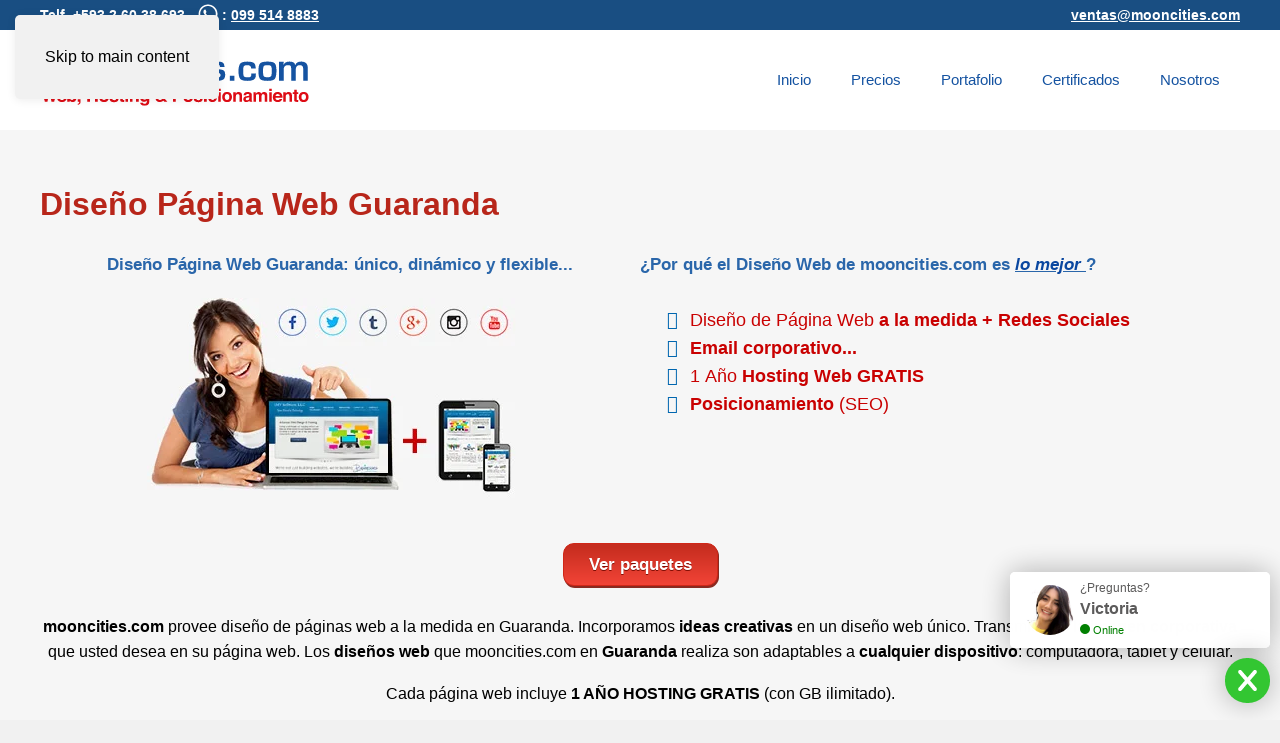

--- FILE ---
content_type: text/html; charset=utf-8
request_url: https://www.mooncities.com/diseno-pagina-web-guaranda.html
body_size: 17625
content:
<!DOCTYPE html>
<html lang="es-es" dir="ltr">
    <head>
<script class="4SEO_analytics_rule_101" async src="https://www.googletagmanager.com/gtag/js?id=G-307302106" ></script>
<script class="4SEO_analytics_rule_101" >
    window.dataLayer = window.dataLayer || [];function gtag() {dataLayer.push(arguments);}
    gtag('js', new Date());
    gtag('config', 'G-307302106');</script>

        <meta name="viewport" content="width=device-width, initial-scale=1">
        <link rel="icon" href="/images/mooncities_paginas_web_quito/favicon2.png" sizes="any">
                <link rel="icon" href="/images/mooncities_paginas_web_quito/favicon2.svg" type="image/svg+xml">
                <link rel="apple-touch-icon" href="/images/mooncities_paginas_web_quito/apple-touch-icon.png">
        <meta charset="utf-8">
	<meta name="description" content="Diseño Página Web Guaranda, páginas web dinámicas con 1 AÑO HOSTING GRATIS, autoadministrables con software de POSICIONAMIENTO único">
	<title>Diseño Página Web Guaranda con 1 AÑO HOSTING GRATIS</title>
<link href="/media/vendor/joomla-custom-elements/css/joomla-alert.min.css?0.2.0" rel="stylesheet" />
	<link href="/media/system/css/joomla-fontawesome.min.css?4.5.32" rel="preload" as="style" onload="this.onload=null;this.rel='stylesheet'" />
	<link href="/templates/yootheme/css/theme.17.css?1765069399" rel="stylesheet" />
	<link href="/templates/yootheme/css/custom.css?4.5.32" rel="stylesheet" />
	<link href="https://fonts.googleapis.com/css?family=Roboto:300,300i,400,400i,600,600i,700,700i&amp;amp;subset=cyrillic,cyrillic-ext,latin-ext" rel="stylesheet" />
	<link href="/media/com_googlereviewspro/css/frontend.css?v=2.2.2" rel="stylesheet" />
<script src="/media/vendor/jquery/js/jquery.min.js?3.7.1"></script>
	<script src="/media/legacy/js/jquery-noconflict.min.js?647005fc12b79b3ca2bb30c059899d5994e3e34d"></script>
	<script type="application/json" class="joomla-script-options new">{"joomla.jtext":{"ERROR":"Error","MESSAGE":"Mensaje","NOTICE":"Aviso","WARNING":"Advertencia","JCLOSE":"Cerrar","JOK":"OK","JOPEN":"Abrir"},"system.paths":{"root":"","rootFull":"https:\/\/www.mooncities.com\/","base":"","baseFull":"https:\/\/www.mooncities.com\/"},"csrf.token":"0017ade0ce561fd480642fc0ffcaa40a"}</script>
	<script src="/media/system/js/core.min.js?37ffe4186289eba9c5df81bea44080aff77b9684"></script>
	<script src="/media/vendor/webcomponentsjs/js/webcomponents-bundle.min.js?2.8.0" nomodule defer></script>
	<script src="/media/system/js/messages-es5.min.js?c29829fd2432533d05b15b771f86c6637708bd9d" nomodule defer></script>
	<script src="/media/system/js/joomla-hidden-mail-es5.min.js?b2c8377606bb898b64d21e2d06c6bb925371b9c3" nomodule defer></script>
	<script src="/media/system/js/joomla-hidden-mail.min.js?065992337609bf436e2fedbcbdc3de1406158b97" type="module"></script>
	<script src="/media/system/js/messages.min.js?7f7aa28ac8e8d42145850e8b45b3bc82ff9a6411" type="module"></script>
	<script src="/templates/yootheme/packages/theme-cookie/app/cookie.min.js?4.5.32" defer></script>
	<script src="/templates/yootheme/vendor/assets/uikit/dist/js/uikit.min.js?4.5.32"></script>
	<script src="/templates/yootheme/vendor/assets/uikit/dist/js/uikit-icons-flow.min.js?4.5.32"></script>
	<script src="/templates/yootheme/js/theme.js?4.5.32"></script>
	<script src="/templates/yootheme/packages/builder-newsletter/app/newsletter.min.js?4.5.32" defer></script>
	<script src="/media/com_googlereviewspro/js/frontend.js?v=2.2.2" defer></script>
	<script src="/media/com_widgetkit/js/maps.js" defer></script>
	<script>(window.$load ||= []).push(function(c,n) {try {#
} catch (e) {console.error(e)} n()});
</script>
	<script>window.yootheme ||= {}; var $theme = yootheme.theme = {"cookie":{"mode":"consent","template":"<div class=\"tm-cookie-banner uk-section uk-section-xsmall uk-section-default uk-position-bottom uk-position-fixed\">\n        <div class=\"uk-container uk-container-expand uk-text-center\">\n\n            <p><strong>\u00a1Valoramos tu Privacidad! <\/strong>Nos comprometemos a proteger tus datos personales. Para obtener m\u00e1s informaci\u00f3n, revisa nuestra <a href=\"index.php?option=com_content&amp;view=article&amp;id=588:politica-de-privacidad&amp;catid=11:mooncities\" title=\"Pol\u00edtica de Privacidad\">Pol\u00edtica de Privacidad<\/a>.<\/p>\n                            <button type=\"button\" class=\"js-accept uk-button uk-button-primary uk-margin-small-left\" data-uk-toggle=\"target: !.uk-section; animation: true\">Ok<\/button>\n            \n                        <button type=\"button\" class=\"js-reject uk-button uk-button-primary uk-margin-small-left\" data-uk-toggle=\"target: !.uk-section; animation: true\">No, Gracias<\/button>\n            \n        <\/div>\n    <\/div>","position":"bottom"},"i18n":{"close":{"label":"Close"},"totop":{"label":"Back to top"},"marker":{"label":"Open"},"navbarToggleIcon":{"label":"Abrir men\u00fa"},"paginationPrevious":{"label":"Previous page"},"paginationNext":{"label":"Pr\u00f3xima P\u00e1gina"},"searchIcon":{"toggle":"Open Search","submit":"Submit Search"},"slider":{"next":"Next slide","previous":"Previous slide","slideX":"Slide %s","slideLabel":"%s of %s"},"slideshow":{"next":"Next slide","previous":"Previous slide","slideX":"Slide %s","slideLabel":"%s of %s"},"lightboxPanel":{"next":"Next slide","previous":"Previous slide","slideLabel":"%s of %s","close":"Close"}}};</script>
	<script async src="https://www.googletagmanager.com/gtag/js?id=G-L9HEW8XB1Z"></script>
<script>
  window.dataLayer = window.dataLayer || [];
  function gtag(){dataLayer.push(arguments);}
  gtag('js', new Date());
  gtag('config', 'G-L9HEW8XB1Z');
</script>

<script defer src="https://widget.tochat.be/bundle.js?key=6c8666a1-112f-4428-b0d9-cb2dc63f308b"></script>

<script>function loadScript(a){var b=document.getElementsByTagName("head")[0],c=document.createElement("script");c.type="text/javascript",c.src="https://tracker.metricool.com/resources/be.js",c.onreadystatechange=a,c.onload=a,b.appendChild(c)}loadScript(function(){beTracker.t({hash:"d6dac74486db97ee0710b3b8f0276419"})});</script>

<script>(function(w,d,s,l,i){w[l]=w[l]||[];w[l].push({'gtm.start':
new Date().getTime(),event:'gtm.js'});var f=d.getElementsByTagName(s)[0],
j=d.createElement(s),dl=l!='dataLayer'?'&l='+l:'';j.async=true;j.src=
'https://www.googletagmanager.com/gtm.js?id='+i+dl;f.parentNode.insertBefore(j,f);
})(window,document,'script','dataLayer','GTM-WM45L3H');</script>

<script>function loadScript(a){var b=document.getElementsByTagName("head")[0],c=document.createElement("script");c.type="text/javascript",c.src="https://tracker.metricool.com/resources/be.js",c.onreadystatechange=a,c.onload=a,b.appendChild(c)}loadScript(function(){beTracker.t({hash:"37a2b678194d805f19e8dd9863215ac8"})});</script>

<!-- Meta Pixel Code -->
<script>
!function(f,b,e,v,n,t,s)
{if(f.fbq)return;n=f.fbq=function(){n.callMethod?
n.callMethod.apply(n,arguments):n.queue.push(arguments)};
if(!f._fbq)f._fbq=n;n.push=n;n.loaded=!0;n.version='2.0';
n.queue=[];t=b.createElement(e);t.async=!0;
t.src=v;s=b.getElementsByTagName(e)[0];
s.parentNode.insertBefore(t,s)}(window, document,'script',
'https://connect.facebook.net/en_US/fbevents.js');
fbq('init', '1970155813213119');
fbq('track', 'PageView');
</script>

<noscript><img height="1" width="1" style="display:none"
src="https://www.facebook.com/tr?id=1970155813213119&ev=PageView&noscript=1"
/></noscript>
<!-- End Meta Pixel Code -->
	<script type="application/json" id="googlereviewspro-config">{"i18n":{"view_on_fb":"View on Google","load_more":"Load more","show_more":"Show More","show_less":"Show Less","ajax_error":"AJAX error","network_error":"Network error","no_reviews":"This place has not received any reviews yet.","rate_request_text":"Would you recommend","yes":"Yes","no":"No","all_author_reviews":"All author reviews on Google Maps"},"widgetConfig":{"id":0,"ajax_url":"\/index.php?option=com_googlereviewspro&task=widget.data&language=es-ES","templates_url":"\/media\/com_googlereviewspro\/templates\/","template":"widget","mode":"frontend","version":"2.2.2"}}</script>
	<meta property="og:locale" content="es_ES" class="4SEO_ogp_tag">
	<meta property="og:url" content="https://www.mooncities.com/diseno-pagina-web-guaranda.html" class="4SEO_ogp_tag">
	<meta property="og:site_name" content="mooncities.com" class="4SEO_ogp_tag">
	<meta property="og:type" content="article" class="4SEO_ogp_tag">
	<meta property="og:title" content="Diseño Página Web Guaranda con 1 AÑO HOSTING GRATIS" class="4SEO_ogp_tag">
	<meta property="og:description" content="Diseño Página Web Guaranda, páginas web dinámicas con 1 AÑO HOSTING GRATIS, autoadministrables con software de POSICIONAMIENTO único" class="4SEO_ogp_tag">
	<meta property="fb:app_id" content="966242223397117" class="4SEO_ogp_tag">
	<meta property="og:image" content="https://www.mooncities.com/images/mooncities_paginas_web_quito/diseno-web-ecuador.jpg" class="4SEO_ogp_tag">
	<meta property="og:image:width" content="386" class="4SEO_ogp_tag">
	<meta property="og:image:height" content="200" class="4SEO_ogp_tag">
	<meta property="og:image:alt" content="Diseño Página Web Guaranda" class="4SEO_ogp_tag">
	<meta property="og:image:secure_url" content="https://www.mooncities.com/images/mooncities_paginas_web_quito/diseno-web-ecuador.jpg" class="4SEO_ogp_tag">
	<meta name="twitter:card" content="summary" class="4SEO_tcards_tag">
	<meta name="twitter:url" content="https://www.mooncities.com/diseno-pagina-web-guaranda.html" class="4SEO_tcards_tag">
	<meta name="twitter:title" content="Diseño Página Web Guaranda con 1 AÑO HOSTING GRATIS" class="4SEO_tcards_tag">
	<meta name="twitter:description" content="Diseño Página Web Guaranda, páginas web dinámicas con 1 AÑO HOSTING GRATIS, autoadministrables con software de POSICIONAMIENTO único" class="4SEO_tcards_tag">
	<meta name="twitter:image" content="https://www.mooncities.com/images/mooncities_paginas_web_quito/diseno-web-ecuador.jpg" class="4SEO_tcards_tag">
	<link rel="canonical" href="https://www.mooncities.com/diseno-pagina-web-guaranda.html" class="4SEO_auto_canonical">

        <script>
var clickRankAi = document.createElement("script");
clickRankAi.src = "https://js.clickrank.ai/seo/596163f2-c2c6-430e-80c4-9d73f387826f/script?" + new Date().getTime();
clickRankAi.async = true;
document.head.appendChild(clickRankAi);
</script>
	<meta name="robots" content="max-snippet:-1, max-image-preview:large, max-video-preview:-1" class="4SEO_robots_tag">
	<script type="application/ld+json" class="4SEO_structured_data_breadcrumb">{
    "@context": "http://schema.org",
    "@type": "BreadcrumbList",
    "itemListElement": [
        {
            "@type": "listItem",
            "position": 1,
            "name": "Inicio",
            "item": "https://www.mooncities.com/"
        },
        {
            "@type": "listItem",
            "position": 2,
            "name": "Landing Pages",
            "item": "https://www.mooncities.com/landing-pages/"
        },
        {
            "@type": "listItem",
            "position": 3,
            "name": "Diseño",
            "item": "https://www.mooncities.com/table/landing-pages/diseno/"
        },
        {
            "@type": "listItem",
            "position": 4,
            "name": "Diseño Página Web - Ciudades",
            "item": "https://www.mooncities.com/table/diseno/diseno-pagina-web-ciudades/"
        }
    ]
}</script>
<script type="application/ld+json" class="4SEO_structured_data_page">{
    "@context": "http://schema.org",
    "@graph": [
        {
            "@type": "Article",
            "author": {
                "@id": "https://www.mooncities.com/#teammooncities_a6392044f5"
            },
            "dateModified": "2017-06-28T15:58:26Z",
            "datePublished": "2016-06-13T21:51:10Z",
            "description": "Diseño Página Web Guaranda, páginas web dinámicas con 1 AÑO HOSTING GRATIS, autoadministrables con software de POSICIONAMIENTO único",
            "headline": "Diseño Página Web Guaranda",
            "image": [
                {
                    "@type": "ImageObject",
                    "url": "https://www.mooncities.com/images/mooncities_paginas_web_quito/diseno-web-ecuador.jpg",
                    "caption": null,
                    "description": "Diseño Página Web Guaranda",
                    "width": 386,
                    "height": 200
                }
            ],
            "inLanguage": "es-ES",
            "mainEntityOfPage": {
                "@type": "WebPage",
                "url": "https://www.mooncities.com/diseno-pagina-web-guaranda.html"
            },
            "publisher": {
                "@id": "https://www.mooncities.com/#defaultPublisher"
            },
            "url": "https://www.mooncities.com/diseno-pagina-web-guaranda.html"
        },
        {
            "@type": "Person",
            "name": "TeamMooncities",
            "@id": "https://www.mooncities.com/#teammooncities_a6392044f5"
        },
        {
            "@id": "https://www.mooncities.com/#defaultPublisher",
            "@type": "Organization",
            "url": "https://www.mooncities.com/",
            "logo": {
                "@id": "https://www.mooncities.com/#defaultLogo"
            },
            "name": "mooncities.com",
            "location": {
                "@id": "https://www.mooncities.com/#defaultPlace"
            }
        },
        {
            "@id": "https://www.mooncities.com/#defaultLogo",
            "@type": "ImageObject",
            "url": "https://www.mooncities.com/images/mooncities_paginas_web_quito/logo-mooncities-2021.png",
            "width": 1140,
            "height": 258
        },
        {
            "@id": "https://www.mooncities.com/#defaultPlace",
            "@type": "Place",
            "address": {
                "@id": "https://www.mooncities.com/#defaultAddress"
            },
            "openingHoursSpecification": [
                {
                    "@type": "OpeningHoursSpecification",
                    "dayOfWeek": "http://schema.org/Monday",
                    "opens": "09:00",
                    "closes": "17:30"
                },
                {
                    "@type": "OpeningHoursSpecification",
                    "dayOfWeek": "http://schema.org/Tuesday",
                    "opens": "09:00",
                    "closes": "17:30"
                },
                {
                    "@type": "OpeningHoursSpecification",
                    "dayOfWeek": "http://schema.org/Wednesday",
                    "opens": "09:00",
                    "closes": "17:30"
                },
                {
                    "@type": "OpeningHoursSpecification",
                    "dayOfWeek": "http://schema.org/Thursday",
                    "opens": "09:00",
                    "closes": "17:30"
                },
                {
                    "@type": "OpeningHoursSpecification",
                    "dayOfWeek": "http://schema.org/Friday",
                    "opens": "09:00",
                    "closes": "17:30"
                }
            ]
        },
        {
            "@id": "https://www.mooncities.com/#defaultAddress",
            "@type": "PostalAddress",
            "addressLocality": "Quito",
            "addressRegion": "Pichincha",
            "postalCode": "170135",
            "streetAddress": "Av. De Los Shyris N34-40 y República Del Salvador, Edf. Tapia",
            "addressCountry": "EC"
        }
    ]
}</script></head>
    <body class="">

        <div class="uk-hidden-visually uk-notification uk-notification-top-left uk-width-auto">
            <div class="uk-notification-message">
                <a href="#tm-main" class="uk-link-reset">Skip to main content</a>
            </div>
        </div>

        
        
        <div class="tm-page">

                        


<header class="tm-header-mobile uk-hidden@m">


    
        <div class="uk-navbar-container">

            <div class="uk-container uk-container-expand uk-padding-remove-left">
                <nav class="uk-navbar" uk-navbar="{&quot;align&quot;:&quot;left&quot;,&quot;container&quot;:&quot;.tm-header-mobile&quot;,&quot;boundary&quot;:&quot;.tm-header-mobile .uk-navbar-container&quot;}">

                                        <div class="uk-navbar-left ">

                                                    <a href="https://www.mooncities.com/" aria-label="Volver al Inicio" class="uk-logo uk-navbar-item uk-padding-remove-left">
    <img alt="mooncities - Diseño web, Hosting y Posicionamiento" loading="eager" width="270" height="53" src="/images/mooncities_paginas_web_quito/logo-mooncities-2021.svg"><img class="uk-logo-inverse" alt="mooncities - Diseño web, Hosting y Posicionamiento" loading="eager" width="270" height="53" src="/images/mooncities_paginas_web_quito/logo-mooncities-2021.svg"></a>
                        
                        
                        
                    </div>
                    
                    
                                        <div class="uk-navbar-right">

                                                    
                        
                                                    <a uk-toggle href="#tm-dialog-mobile" class="uk-navbar-toggle">

        
        <div uk-navbar-toggle-icon></div>

        
    </a>
                        
                    </div>
                    
                </nav>
            </div>

        </div>

    



    
        <div id="tm-dialog-mobile" class="uk-modal uk-modal-full" uk-modal>
        <div class="uk-modal-dialog uk-flex">

                        <button class="uk-modal-close-full uk-close-large" type="button" uk-close uk-toggle="cls: uk-modal-close-full uk-close-large uk-modal-close-default; mode: media; media: @s"></button>
            
            <div class="uk-modal-body uk-padding-large uk-margin-auto uk-flex uk-flex-column uk-box-sizing-content uk-width-auto@s" uk-height-viewport uk-toggle="{&quot;cls&quot;:&quot;uk-padding-large&quot;,&quot;mode&quot;:&quot;media&quot;,&quot;media&quot;:&quot;@s&quot;}">

                                <div class="uk-margin-auto-vertical uk-text-center">
                    
<div class="uk-panel" id="module-menu-dialog-mobile">

    
    
<ul class="uk-nav uk-nav-primary uk-nav- uk-nav-center">
    
	<li class="item-1522"><a href="/">Inicio</a></li>
	<li class="item-1523"><a href="/precios-diseno-web-ecuador.html">👉 Precios 👈</a></li>
	<li class="item-1529"><a href="/certificados-de-nuestro-trabajo.html">Certificados</a></li>
	<li class="item-1528"><a href="/portafolio-paquetes-avanzados.html">Portafolio</a></li>
	<li class="item-1535"><a href="/blog-informacion/">Blog</a></li>
	<li class="item-1533"><a href="/direccion-y-mapa.html">Contacto</a></li></ul>

</div>

                </div>
                
                
            </div>

        </div>
    </div>
    
    

</header>


<div class="tm-toolbar tm-toolbar-default uk-visible@m">
    <div class="uk-container uk-flex uk-flex-middle">

                <div>
            <div class="uk-grid-medium uk-child-width-auto uk-flex-middle" uk-grid="margin: uk-margin-small-top">

                                <div>
<div class="uk-panel" id="module-186">

    
    
<div class="uk-margin-remove-last-child custom" ><p>Telf. +593 2 60 38 693 - <a href="https://api.whatsapp.com/send?phone=593995148883&amp;text=Deseo%información%20..." target="_blank" rel="nofollow noopener" class="uk-link-muted uk-icon" uk-icon="icon: whatsapp;ratio: 1"></a> : <a href="https://api.whatsapp.com/send?phone=593995148883&amp;text=Deseo%información%20..." target="_blank" rel="nofollow noopener">099 514 8883</a></p></div>

</div>
</div>
                
                
            </div>
        </div>
        
                <div class="uk-margin-auto-left">
            <div class="uk-grid-medium uk-child-width-auto uk-flex-middle" uk-grid="margin: uk-margin-small-top">
                <div>
<div class="uk-panel" id="module-187">

    
    
<div class="uk-margin-remove-last-child custom" ><a href="mailto:ventas@mooncities.com?subject=Inquietud vía www.mooncities.com">ventas@mooncities.com</a></div>

</div>
</div>
            </div>
        </div>
        
    </div>
</div>

<header class="tm-header uk-visible@m">



        <div uk-sticky media="@m" cls-active="uk-navbar-sticky" sel-target=".uk-navbar-container">
    
        <div class="uk-navbar-container">

            <div class="uk-container">
                <nav class="uk-navbar" uk-navbar="{&quot;align&quot;:&quot;left&quot;,&quot;container&quot;:&quot;.tm-header &gt; [uk-sticky]&quot;,&quot;boundary&quot;:&quot;.tm-header .uk-navbar-container&quot;}">

                                        <div class="uk-navbar-left ">

                                                    <a href="https://www.mooncities.com/" aria-label="Volver al Inicio" class="uk-logo uk-navbar-item">
    <img alt="mooncities - Diseño web, Hosting y Posicionamiento" loading="eager" width="270" height="53" src="/images/mooncities_paginas_web_quito/logo-mooncities-2021.svg"><img class="uk-logo-inverse" alt="mooncities - Diseño web, Hosting y Posicionamiento" loading="eager" width="270" height="53" src="/images/mooncities_paginas_web_quito/logo-mooncities-2021.svg"></a>
                        
                        
                        
                    </div>
                    
                    
                                        <div class="uk-navbar-right">

                                                    
<ul class="uk-navbar-nav">
    
	<li class="item-101"><a href="/">Inicio</a></li>
	<li class="item-775"><a href="/precios-diseno-web-ecuador.html">Precios</a></li>
	<li class="item-134 uk-parent"><a href="/portafolio-paquetes-avanzados.html">Portafolio</a>
	<div class="uk-drop uk-navbar-dropdown uk-navbar-dropdown-width-2"><div class="uk-drop-grid uk-child-width-1-2" uk-grid><div><ul class="uk-nav uk-navbar-dropdown-nav">

		<li class="item-1707"><a href="/portafolio-landing-pages.html">Paquetes Landing</a></li>
		<li class="item-1466"><a href="/portafolio-paquetes-basicos.html">Paquetes Básicos</a></li>
		<li class="item-1467"><a href="/portafolio-paquetes-avanzados.html">Paquetes Avanzados</a></li></ul></div><div><ul class="uk-nav uk-navbar-dropdown-nav">

		<li class="item-1468"><a href="/portafolio-paquetes-premium.html">Paquetes Premium</a></li>
		<li class="item-1708"><a href="/portafolio-logotipos.html">LogoFolio</a></li></ul></div></div></div></li>
	<li class="item-135"><a href="/certificados-de-nuestro-trabajo.html">Certificados</a></li>
	<li class="item-962 uk-parent"><a href="/direccion-y-mapa.html">Nosotros</a>
	<div class="uk-drop uk-navbar-dropdown uk-navbar-dropdown-width-2"><div class="uk-drop-grid uk-child-width-1-2" uk-grid><div><ul class="uk-nav uk-navbar-dropdown-nav">

		<li class="item-140"><a href="/diseno-paginas-web-quito-ecuador-autoadministrables.html">Diseño Web</a></li>
		<li class="item-141"><a href="/hosting-ecuador.html">Hosting Web</a></li>
		<li class="item-133"><a href="/seo-posicionamiento-web-ecuador.html">Posicionamiento</a></li>
		<li class="item-142"><a href="/registro-de-dominios-en-ecuador.html">Registro Dominios</a></li>
		<li class="item-989"><a href="/diseno-de-logotipos-ecuador.html">Diseño Logotipos</a></li></ul></div><div><ul class="uk-nav uk-navbar-dropdown-nav">

		<li class="item-963"><a href="/sobre-nosotros.html">Sobre nosotros</a></li>
		<li class="item-136"><a href="/trabaja-con-nosotros.html">Trabaja con nosotros</a></li>
		<li class="item-964"><a href="/el-equipo-mooncities.com.html">El equipo</a></li>
		<li class="item-1401"><a href="/blog-informacion/">Blog</a></li>
		<li class="item-137"><a href="/direccion-y-mapa.html">Contacto</a></li></ul></div></div></div></li></ul>

                        
                                                    
                        
                    </div>
                    
                </nav>
            </div>

        </div>

        </div>
    







</header>

            
            

            <main id="tm-main"  class="tm-main uk-section uk-section-default" uk-height-viewport="expand: true">

                                <div class="uk-container">

                    
                            
                
                <div id="system-message-container" aria-live="polite"></div>

                
<article id="article-311" class="uk-article" data-permalink="https://www.mooncities.com/diseno-pagina-web-guaranda.html" typeof="Article" vocab="https://schema.org/">

    <meta property="name" content="Diseño Página Web Guaranda">
    <meta property="author" typeof="Person" content="TeamMooncities">
    <meta property="dateModified" content="2017-06-28T15:58:26+00:00">
    <meta property="datePublished" content="2016-06-13T21:51:10+00:00">
    <meta class="uk-margin-remove-adjacent" property="articleSection" content="Diseño Página Web - Ciudades">

    
    
                        
                    <h1 property="headline" class="uk-margin-top uk-margin-remove-bottom uk-article-title">
                Diseño Página Web Guaranda            </h1>
        
        
        
        
            
            
            
        
        
                <div  class="uk-margin-medium-top" property="text">

            
                            <div class="atencionboxhosting1">
<h3>Diseño Página Web Guaranda: único, dinámico y flexible...</h3>
<img src="/images/mooncities_paginas_web_quito/diseno-web-ecuador.jpg" alt="Diseño Página Web Guaranda" title="Diseño Página Web Guaranda" /></div>
<div class="atencionboxhosting2">
<h5>¿Por qué el Diseño Web de mooncities.com es <span style="text-decoration: underline;"><em>lo mejor </em></span>?</h5>
<div class="atencion">
<ul>
<li>Diseño de Página Web <strong>a la medida + Redes Sociales</strong></li>
<li><strong>Email corporativo...</strong></li>
<li>1 Año <strong>Hosting Web GRATIS</strong></li>
<li><strong>Posicionamiento</strong> (SEO)</li>
</ul>
</div>
</div>
<div class="atencionboxhosting3"><a href="/precios-diseno-web-ecuador.html">
<div class="myButton">Ver paquetes</div>
</a></div>
<div class="texthosting">
<p><strong>mooncities.com</strong> provee diseño de páginas web a la medida en Guaranda. Incorporamos <strong>ideas creativas</strong> en un diseño web único. Transmitimos la <strong>imagen corporativa</strong> que usted desea en su página web. Los <strong>diseños web</strong> que mooncities.com en <strong>Guaranda</strong> realiza son adaptables a <strong>cualquier dispositivo</strong>: computadora, tablet y celular.</p>
<p>Cada página web incluye <strong>1 AÑO HOSTING GRATIS</strong> (con GB ilimitado).</p>
<div class="atencion2">
<ul>
<li>Correos electrónicos corporativos</li>
<li>Configuramos los emails en sus dispositivos</li>
<li>Asistencia telefónica desde Quito</li>
<li>Responsive design</li>
</ul>
</div>
<br />
<p>Clientes de mooncities.com: 
<div class=" " uk-slider="sets: true; autoplay: true ; autoplay-interval: 3000; pause-on-hover: false">

    
    <div class="uk-position-relative uk-visible-toggle uk-margin">

        <ul class="uk-slider-items uk-grid uk-grid-match uk-child-width-1-1 uk-child-width-1-2@s uk-child-width-1-2@m uk-child-width-1-5@l uk-child-width-1-5@xl">
        
            <li >

                <div class="uk-panel uk-text-center">

                    
                    
                                        <div class="uk-text-center uk-margin uk-margin-remove-top"><img src="/images/mooncities_paginas_web_quito/08-marcas-clientes-ok/evigisa.jpg" class=" uk-transition-scale-up uk-transition-opaque" alt="evigisa"></div>
                    
                    
                        
                        
                        
                        
                        
                        
                        
                    
                </div>

            </li>

        
            <li >

                <div class="uk-panel uk-text-center">

                    
                    
                                        <div class="uk-text-center uk-margin uk-margin-remove-top"><img src="/images/mooncities_paginas_web_quito/08-marcas-clientes-ok/logo-bungalow.jpg" class=" uk-transition-scale-up uk-transition-opaque" alt="logo-bungalow"></div>
                    
                    
                        
                        
                        
                        
                        
                        
                        
                    
                </div>

            </li>

        
            <li >

                <div class="uk-panel uk-text-center">

                    
                    
                                        <div class="uk-text-center uk-margin uk-margin-remove-top"><img src="/images/mooncities_paginas_web_quito/08-marcas-clientes-ok/logo-dimabru.jpg" class=" uk-transition-scale-up uk-transition-opaque" alt="logo-dimabru"></div>
                    
                    
                        
                        
                        
                        
                        
                        
                        
                    
                </div>

            </li>

        
            <li >

                <div class="uk-panel uk-text-center">

                    
                    
                                        <div class="uk-text-center uk-margin uk-margin-remove-top"><img src="/images/mooncities_paginas_web_quito/08-marcas-clientes-ok/logo-ducati.jpg" class=" uk-transition-scale-up uk-transition-opaque" alt="logo-ducati"></div>
                    
                    
                        
                        
                        
                        
                        
                        
                        
                    
                </div>

            </li>

        
            <li >

                <div class="uk-panel uk-text-center">

                    
                    
                                        <div class="uk-text-center uk-margin uk-margin-remove-top"><img src="/images/mooncities_paginas_web_quito/08-marcas-clientes-ok/logo-estrella.png" class=" uk-transition-scale-up uk-transition-opaque" alt="logo-estrella"></div>
                    
                    
                        
                        
                        
                        
                        
                        
                        
                    
                </div>

            </li>

        
            <li >

                <div class="uk-panel uk-text-center">

                    
                    
                                        <div class="uk-text-center uk-margin uk-margin-remove-top"><img src="/images/mooncities_paginas_web_quito/08-marcas-clientes-ok/logo-ferrituvalco.png" class=" uk-transition-scale-up uk-transition-opaque" alt="logo-ferrituvalco"></div>
                    
                    
                        
                        
                        
                        
                        
                        
                        
                    
                </div>

            </li>

        
            <li >

                <div class="uk-panel uk-text-center">

                    
                    
                                        <div class="uk-text-center uk-margin uk-margin-remove-top"><img src="/images/mooncities_paginas_web_quito/08-marcas-clientes-ok/logo-grani.jpg" class=" uk-transition-scale-up uk-transition-opaque" alt="logo-grani"></div>
                    
                    
                        
                        
                        
                        
                        
                        
                        
                    
                </div>

            </li>

        
            <li >

                <div class="uk-panel uk-text-center">

                    
                    
                                        <div class="uk-text-center uk-margin uk-margin-remove-top"><img src="/images/mooncities_paginas_web_quito/08-marcas-clientes-ok/logo-happy-panda.jpg" class=" uk-transition-scale-up uk-transition-opaque" alt="logo-happy-panda"></div>
                    
                    
                        
                        
                        
                        
                        
                        
                        
                    
                </div>

            </li>

        
            <li >

                <div class="uk-panel uk-text-center">

                    
                    
                                        <div class="uk-text-center uk-margin uk-margin-remove-top"><img src="/images/mooncities_paginas_web_quito/08-marcas-clientes-ok/logo-lanfor.jpg" class=" uk-transition-scale-up uk-transition-opaque" alt="logo-lanfor"></div>
                    
                    
                        
                        
                        
                        
                        
                        
                        
                    
                </div>

            </li>

        
            <li >

                <div class="uk-panel uk-text-center">

                    
                    
                                        <div class="uk-text-center uk-margin uk-margin-remove-top"><img src="/images/mooncities_paginas_web_quito/08-marcas-clientes-ok/logo-maderarte.png" class=" uk-transition-scale-up uk-transition-opaque" alt="logo-maderarte"></div>
                    
                    
                        
                        
                        
                        
                        
                        
                        
                    
                </div>

            </li>

        
            <li >

                <div class="uk-panel uk-text-center">

                    
                    
                                        <div class="uk-text-center uk-margin uk-margin-remove-top"><img src="/images/mooncities_paginas_web_quito/08-marcas-clientes-ok/logo-paulina-tamayo.jpg" class=" uk-transition-scale-up uk-transition-opaque" alt="logo-paulina-tamayo"></div>
                    
                    
                        
                        
                        
                        
                        
                        
                        
                    
                </div>

            </li>

        
            <li >

                <div class="uk-panel uk-text-center">

                    
                    
                                        <div class="uk-text-center uk-margin uk-margin-remove-top"><img src="/images/mooncities_paginas_web_quito/08-marcas-clientes-ok/logo-premium-logistics.jpg" class=" uk-transition-scale-up uk-transition-opaque" alt="logo-premium-logistics"></div>
                    
                    
                        
                        
                        
                        
                        
                        
                        
                    
                </div>

            </li>

        
            <li >

                <div class="uk-panel uk-text-center">

                    
                    
                                        <div class="uk-text-center uk-margin uk-margin-remove-top"><img src="/images/mooncities_paginas_web_quito/08-marcas-clientes-ok/logo-sasha-brats.jpg" class=" uk-transition-scale-up uk-transition-opaque" alt="logo-sasha-brats"></div>
                    
                    
                        
                        
                        
                        
                        
                        
                        
                    
                </div>

            </li>

        
            <li >

                <div class="uk-panel uk-text-center">

                    
                    
                                        <div class="uk-text-center uk-margin uk-margin-remove-top"><img src="/images/mooncities_paginas_web_quito/08-marcas-clientes-ok/logo-scire.png" class=" uk-transition-scale-up uk-transition-opaque" alt="logo-scire"></div>
                    
                    
                        
                        
                        
                        
                        
                        
                        
                    
                </div>

            </li>

        
            <li >

                <div class="uk-panel uk-text-center">

                    
                    
                                        <div class="uk-text-center uk-margin uk-margin-remove-top"><img src="/images/mooncities_paginas_web_quito/08-marcas-clientes-ok/logo-willie-tamayo.jpg" class=" uk-transition-scale-up uk-transition-opaque" alt="logo-willie-tamayo"></div>
                    
                    
                        
                        
                        
                        
                        
                        
                        
                    
                </div>

            </li>

                </ul>

        
    </div>

    
    
    
</div>
</p>
</div> 
            
        </div>
        
        
        
        
        
        
        
    
</article>


                
                        
                </div>
                
            </main>

            

                        <footer>
                <!-- Builder #footer --><style class="uk-margin-remove-adjacent">#footer\#0 a{color: #ffffff!important; text-decoration: underline!important;}#footer\#0 a:hover{color: #ffffff!important; text-decoration: none !important;}#footer\#1 a{color: #ffffff!important; text-decoration: underline!important;}#footer\#1 a:hover{color: #ffffff!important; text-decoration: none !important;}</style>
<div class="uk-visible@l uk-section-primary uk-section">
    
        
        
        
            
                                <div class="uk-container">                
                    <div class="uk-visible@l uk-grid tm-grid-expand uk-grid-margin" uk-grid>
<div class="uk-width-1-2@m uk-visible@l">
    
        
            
            
            
                
                    
<div class="uk-panel tm-child-list uk-margin-medium uk-visible@l" id="footer#0">
            <h3 class="el-title">                    Somos especialistas en...                </h3>    
    <ul class="mod-articlescategory category-module mod-list">
                    <li>
                                    <a href="/desarrollo-de-paginas-web-para-abogados-y-estudios-juridicos.html" class="mod-articles-category-title ">Desarrollo de Páginas Web para Abogados y Estudios Jurídicos</a>    
    
    
    
    
    
    
    </li>
<li>
                                    <a href="/desarrollo-de-paginas-web-para-agencias-de-viajes.html" class="mod-articles-category-title ">Desarrollo de Páginas Web para Agencias de Viajes</a>    
    
    
    
    
    
    
    </li>
<li>
                                    <a href="/desarrollo-de-paginas-web-para-hosterias-y-hoteles.html" class="mod-articles-category-title ">Desarrollo de Páginas Web para Hosterías y Hoteles</a>    
    
    
    
    
    
    
    </li>
<li>
                                    <a href="/desarrollo-de-paginas-web-para-importadores-y-distribuidores.html" class="mod-articles-category-title ">Desarrollo de páginas web para Importadores y Distribuidores</a>    
    
    
    
    
    
    
    </li>
<li>
                                    <a href="/desarrollo-de-paginas-web-para-inmobiliarias-constructores-y-corredores-de-bienes-raices.html" class="mod-articles-category-title ">Desarrollo de páginas web para Inmobiliarias, Constructores y Corredores de Bienes Raíces</a>    
    
    
    
    
    
    
    </li>
<li>
                                    <a href="/desarrollo-de-paginas-web-para-medicos-odontologos-y-terapeutas.html" class="mod-articles-category-title ">Desarrollo de páginas web para Médicos, Odontólogos y Terapeutas</a>    
    
    
    
    
    
    
    </li>
<li>
                                    <a href="/desarrollo-de-paginas-web-para-talleres-automotrices.html" class="mod-articles-category-title ">Desarrollo de Páginas Web para Talleres Automotrices</a>    
    
    
    
    
    
    
    </li>
    </ul>

</div>
                
            
        
    
</div>
<div class="uk-width-1-2@m uk-visible@l">
    
        
            
            
            
                
                    
<h3 class="uk-visible@l">        Artículo Blog    </h3>
<div class="uk-margin uk-visible@l">
        <a class="uk-display-block uk-card uk-card-default uk-card-small uk-card-body uk-link-toggle" href="/las-10-tendencias-clave-del-ecommerce-en-ecuador-para-2026-guia-actualizada.html">    
                <div uk-grid>        
                        <div class="uk-width-1-2@m">            
                                

    
                <picture>
<source type="image/webp" srcset="/templates/yootheme/cache/86/ecommerce-ecuador-2026-868a9c31.webp 768w, /templates/yootheme/cache/41/ecommerce-ecuador-2026-41425409.webp 1024w" sizes="(min-width: 1024px) 1024px">
<img src="/templates/yootheme/cache/57/ecommerce-ecuador-2026-57393814.jpeg" width="1024" height="1536" alt="Las 10 Tendencias Clave del Ecommerce en Ecuador para 2026 (Guía Actualizada)" loading="lazy" class="el-image">
</picture>        
        
    
                
                        </div>            
                        <div class="uk-width-expand uk-margin-remove-first-child">            
                
                
                    

        
                <h5 class="el-title uk-h3 uk-text-danger uk-margin-top uk-margin-remove-bottom">                        Las 10 Tendencias Clave del Ecommerce en Ecuador para 2026 (Guía Actualizada)                    </h5>        
        
    
        
        
        
        
                <div class="uk-margin-top"><div class="el-link uk-button uk-button-danger">Leer más</div></div>        

                
                
                        </div>            
                </div>        
        </a>    
</div><div class="uk-panel uk-margin uk-visible@l" id="footer#1"><p><a href="/blog-informacion/" title="El BLOG de mooncities.com con tips, información y manuales para configurar los correos institucionales">Revise nuestro BLOG y manuales</a> para clientes mooncities.com</p></div>
                
            
        
    
</div></div>
                                </div>                
            
        
    
</div>
<div class="uk-section-muted uk-section">
    
        
        
        
            
                                <div class="uk-container">                
                    <div class="uk-grid tm-grid-expand uk-grid-column-large uk-grid-margin" uk-grid>
<div class="uk-width-1-2@s uk-width-1-4@m">
    
        
            
            
            
                
                    
<h3 class="uk-margin-small">        Diseño Web    </h3><div class="uk-panel uk-margin uk-margin-remove-top"><p><a href="/landing-page.html" title="Paquete Landing Page">Paquete Landing Page</a><br /><a href="/diseno-web-basico.html" title="Paquete Básico">Paquete Básico</a><br /><a href="/diseno-web-avanzado.html">Paquete Avanzado</a><br /><a href="/diseno-web-premium.html" title="Paquete PREMIUM (e-Commerce)">Paquete PREMIUM (e-Commerce)</a></p></div>
<h3 class="uk-margin-small">        Hosting    </h3><div class="uk-panel uk-margin uk-margin-remove-top"><p><a href="/hosting-premium.html">Hosting Premium</a><br /><a href="/hosting-wordpress.html" title="Hosting WordPress">Hosting WordPress</a></p></div>
<h3 class="uk-margin-small">        Diseño de Logotipos    </h3><div class="uk-panel uk-margin uk-margin-remove-top"><p><a href="/diseno-logo-basico.html" title="Logotipo Básico">Logotipo Básico</a><br /><a href="/diseno-logo-avanzado.html">Logotipo Avanzado</a><br /><a href="/diseno-logo-pro.html">Logotipo PRO</a></p></div>
<h3 class="uk-margin-small">        Marketing    </h3><div class="uk-panel uk-margin uk-margin-remove-top"><p><a href="/textos-500-palabras.html" title="Contenido 500 Palabras">Contenido 500 Palabras</a><br /><a href="/textos-1000-palabras.html" title="Contenido 1000 Palabras">Contenido 1000 Palabras</a><br /><a href="/link3tree.html">Link3tree</a></p></div>
                
            
        
    
</div>
<div class="uk-width-1-2@s uk-width-1-4@m">
    
        
            
            
            
                
                    
<h3 class="uk-margin-small">        Información    </h3><div class="uk-panel uk-margin uk-margin-remove-top"><p><a href="/registro-de-dominios-en-ecuador.html" title="Registro de dominios Ecuador">Registro de dominios</a><br /><a href="/precios-diseno-web-ecuador.html">Diseño de páginas web</a><br /><a href="/hosting-ecuador.html" title="Hosting Web Ecuador">Webhosting (Alojamiento Web)</a><br /><a href="/hosting-wordpress.html" title="Hosting WordPress">Hosting WordPress</a><br /><a href="/seo-posicionamiento-web-ecuador.html" title="SEO Posicionamiento">SEO &amp; posicionamiento</a><br /><a href="/diseno-de-logotipos-ecuador.html" title="Diseño de logotipos en Ecuador">Diseño de logotipos</a><br /><a href="/politica-de-privacidad.html" title="Política de Privacidad">Política de Privacidad</a></p></div>
<h3 class="uk-margin-small">        Aceptamos    </h3><div class="uk-panel uk-text-small uk-margin-small uk-margin-remove-top">todas las tarjetas de crédito<br>diferido hasta 6 meses sin intereses</div>
<div class="uk-margin uk-margin-remove-top">
        <picture>
<source type="image/webp" srcset="/templates/yootheme/cache/f2/tarjetas-de-credito-2020-f20dbac2.webp 250w, /templates/yootheme/cache/bd/tarjetas-de-credito-2020-bd55a3a4.webp 362w" sizes="(min-width: 250px) 250px">
<img src="/templates/yootheme/cache/c2/tarjetas-de-credito-2020-c2d66820.png" width="250" height="24" class="el-image" alt="Paga su página web con tarjetas de crédito, Paypal, Visa, Mastercard, Discover o American Express" loading="lazy">
</picture>    
    
</div>
                
            
        
    
</div>
<div class="uk-width-1-1@s uk-width-1-2@m">
    
        
            
            
            
                
                    
<h3 class="uk-margin-small">        Contacto    </h3><div class="uk-panel uk-margin-medium uk-margin-remove-top"><p><strong>Dirección</strong>: Av. De Los Shyris N34-40 y República Del Salvador,<br /> Edf. Tapia, Quito - Ecuador</p>
<p><strong>Teléfono</strong>: 02 60 38 693<br /><strong>Celular</strong> <a class="uk-link-muted uk-icon" href="https://api.whatsapp.com/send?phone=593995148883&amp;text=Deseo%20información" target="_blank" rel="nofollow noopener noreferrer" uk-icon="icon: whatsapp;ratio: 1"></a> : 099 514 8883</p>
<p><strong>Ventas:</strong> <joomla-hidden-mail  is-link="1" is-email="1" first="dmVudGFz" last="bW9vbmNpdGllcy5jb20/c3ViamVjdD1JbnF1aWV0dWQgdsOtYSB3d3cubW9vbmNpdGllcy5jb20=" text="dmVudGFzQG1vb25jaXRpZXMuY29t" base="" >Esta dirección de correo electrónico está siendo protegida contra los robots de spam. Necesita tener JavaScript habilitado para poder verlo.</joomla-hidden-mail><br /><strong>Soporte:</strong> <joomla-hidden-mail  is-link="1" is-email="1" first="c29wb3J0ZQ==" last="bW9vbmNpdGllcy5jb20=" text="c29wb3J0ZUBtb29uY2l0aWVzLmNvbQ==" base="" >Esta dirección de correo electrónico está siendo protegida contra los robots de spam. Necesita tener JavaScript habilitado para poder verlo.</joomla-hidden-mail></p></div><div class="uk-panel uk-margin uk-margin-remove-top"><p style="text-align: left;"><a rel="nofollow noopener noreferrer" title="Mooncities en LindedIn" uk-icon="icon: linkedin;ratio: 1" class="uk-icon-link uk-icon" href="https://www.linkedin.com/company/mooncities/" target="_blank"> </a> <a rel="nofollow noopener noreferrer" title="Sigue Mooncities en Twitter" uk-icon="icon: twitter;ratio: 1" class="uk-icon-link uk-icon" href="https://twitter.com/sitio_web_quito" target="_blank"></a> <a rel="nofollow noopener noreferrer" title="Sigue Mooncities en Instagram" uk-icon="icon: instagram;ratio: 1" class="uk-icon-link uk-icon" href="https://www.instagram.com/mooncitiesec/" target="_blank"></a> <a rel="nofollow noopener noreferrer" title="Mooncities en Pinterest" uk-icon="icon: pinterest;ratio: 1" class="uk-icon-link uk-icon" href="https://www.pinterest.com/mooncitiescom/" target="_blank"></a> <a rel="nofollow noopener noreferrer" title="Mooncities en Youtube" uk-icon="icon: youtube;ratio: 1" class="uk-icon-link uk-icon" href="https://www.youtube.com/channel/UCiU1LDk0iKTqnST8Vv3U8aw" target="_blank"></a></p></div>
<h3 class="uk-margin-large uk-margin-remove-bottom uk-visible@l">        Boletín    </h3><div class="uk-panel uk-text-small uk-margin-medium uk-margin-remove-top uk-visible@l">Recibir Tips, Información y Promociones</div>
<div class="uk-visible@l">
    <form class="uk-form uk-panel js-form-newsletter" method="post" action="/index.php?option=com_ajax&amp;p=theme%2Fnewsletter%2Fsubscribe&amp;hash=025959a9&amp;templateStyle=17">

                <div class="uk-grid-small uk-child-width-1-1" uk-grid>        
            
                
                <div><input class="el-input uk-input" type="text" name="first_name" placeholder="Nombre" aria-label="Nombre"></div>
                <div><input class="el-input uk-input" type="text" name="last_name" placeholder="Apellido" aria-label="Apellido"></div>

                
            
            
                <div><input class="el-input uk-input" type="email" name="email" placeholder="Email" aria-label="Email" required></div>
                <div><button class="el-button uk-button uk-button-danger" type="submit">Subscribe</button></div>
            
            
                </div>        
        <input type="hidden" name="settings" value="[base64]">
        <div class="message uk-margin uk-hidden"></div>

    </form>

</div>
                
            
        
    
</div></div><div class="uk-grid tm-grid-expand uk-child-width-1-1 uk-grid-margin">
<div class="uk-width-1-1@m">
    
        
            
            
            
                
                    <hr class="uk-margin-remove-bottom">
                
            
        
    
</div></div>
                                </div>                
            
        
    
</div>
<div class="uk-visible@l uk-section-muted uk-section uk-padding-remove-top">
    
        
        
        
            
                                <div class="uk-container">                
                    <div class="uk-visible@l uk-grid tm-grid-expand uk-child-width-1-1 uk-grid-margin">
<div class="uk-width-1-1@m uk-visible@l">
    
        
            
            
            
                
                    <div class="uk-panel uk-text-small uk-text-muted uk-margin uk-text-justify uk-visible@l"><span style="text-decoration: underline;">mooncities.com</span> brinda servicios de registro de dominios y alojamiento (Web Hosting). Contamos con un sólo tipo de plan página web hosting con ilimitado volumen de tráfico, e ilimitado número de direcciones de correo electrónico (email) para su página. Nuestro hosting siempre tiene WebMail (el dominio de su página con webmail), soporte para PHP 8.3, CGI, FTP, SSL, SSH, CSS3, HTML5, WordPress, Joomla 5.X. También nos dedicamos al diseño de páginas web. Diseñamos su página o sitio web con programas como Adobe PhotoShop CC, CSSedit y BBedit. Plan de diseño página web básico, diseño web personalizado y diseños web avanzados, páginas con sistemas de gestión de contenido. Estamos ubicados en Quito y entregamos diseños web y alojamiento web en todo Ecuador y en las principales ciudades de como: Guayaquil, Cuenca, Ambato, Mindo, Otavalo, Riobamba, Ibarra, Loja, Latacunga y Machala</div>
                
            
        
    
</div></div>
                                </div>                
            
        
    
</div>
<div class="uk-section-muted uk-section">
    
        
        
        
            
                                <div class="uk-container">                
                    <div class="uk-grid tm-grid-expand uk-child-width-1-1 uk-grid-margin">
<div class="uk-width-1-1">
    
        
            
            
            
                
                    <div><noscript><iframe src="https://www.googletagmanager.com/ns.html?id=GTM-WM45L3H"
height="0" width="0" style="display:none;visibility:hidden"></iframe></noscript></div>
                
            
        
    
</div></div>
                                </div>                
            
        
    
</div>            </footer>
            
        </div>

        
        

    <noscript class="4SEO_cron">
    <img aria-hidden="true" alt="" style="position:absolute;bottom:0;left:0;z-index:-99999;" src="https://www.mooncities.com/index.php/_wblapi?nolangfilter=1&_wblapi=/forseo/v1/cron/image/" data-pagespeed-no-transform data-speed-no-transform />
</noscript>
<script class="4SEO_cron" data-speed-no-transform >setTimeout(function () {
        var e = document.createElement('img');
        e.setAttribute('style', 'position:absolute;bottom:0;right:0;z-index:-99999');
        e.setAttribute('aria-hidden', 'true');
        e.setAttribute('src', 'https://www.mooncities.com/index.php/_wblapi?nolangfilter=1&_wblapi=/forseo/v1/cron/image/' + Math.random().toString().substring(2) + Math.random().toString().substring(2)  + '.svg');
        document.body.appendChild(e);
        setTimeout(function () {
            document.body.removeChild(e)
        }, 3000)
    }, 3000);
</script>
<script class="4SEO_performance_probe" data-speed-no-transform >
    var forseoPerfProbeEndpoint = 'https://www.mooncities.com/index.php/_wblapi?nolangfilter=1&_wblapi=/forseo/v1/perf/data&u=diseno-pagina-web-guaranda.html&f=diseno-pagina-web-guaranda.html'
	!function(){"use strict";var e,n,t,i,r,o=-1,a=function(e){addEventListener("pageshow",(function(n){n.persisted&&(o=n.timeStamp,e(n))}),!0)},c=function(){return window.performance&&performance.getEntriesByType&&performance.getEntriesByType("navigation")[0]},u=function(){var e=c();return e&&e.activationStart||0},f=function(e,n){var t=c(),i="navigate";return o>=0?i="back-forward-cache":t&&(document.prerendering||u()>0?i="prerender":document.wasDiscarded?i="restore":t.type&&(i=t.type.replace(/_/g,"-"))),{name:e,value:void 0===n?-1:n,rating:"good",delta:0,entries:[],id:"v3-".concat(Date.now(),"-").concat(Math.floor(8999999999999*Math.random())+1e12),navigationType:i}},s=function(e,n,t){try{if(PerformanceObserver.supportedEntryTypes.includes(e)){var i=new PerformanceObserver((function(e){Promise.resolve().then((function(){n(e.getEntries())}))}));return i.observe(Object.assign({type:e,buffered:!0},t||{})),i}}catch(e){}},d=function(e,n,t,i){var r,o;return function(a){n.value>=0&&(a||i)&&((o=n.value-(r||0))||void 0===r)&&(r=n.value,n.delta=o,n.rating=function(e,n){return e>n[1]?"poor":e>n[0]?"needs-improvement":"good"}(n.value,t),e(n))}},v=function(e){requestAnimationFrame((function(){return requestAnimationFrame((function(){return e()}))}))},l=function(e){var n=function(n){"pagehide"!==n.type&&"hidden"!==document.visibilityState||e(n)};addEventListener("visibilitychange",n,!0),addEventListener("pagehide",n,!0)},p=function(e){var n=!1;return function(t){n||(e(t),n=!0)}},m=-1,h=function(){return"hidden"!==document.visibilityState||document.prerendering?1/0:0},g=function(e){"hidden"===document.visibilityState&&m>-1&&(m="visibilitychange"===e.type?e.timeStamp:0,T())},y=function(){addEventListener("visibilitychange",g,!0),addEventListener("prerenderingchange",g,!0)},T=function(){removeEventListener("visibilitychange",g,!0),removeEventListener("prerenderingchange",g,!0)},E=function(){return m<0&&(m=h(),y(),a((function(){setTimeout((function(){m=h(),y()}),0)}))),{get firstHiddenTime(){return m}}},b=function(e){document.prerendering?addEventListener("prerenderingchange",(function(){return e()}),!0):e()},w=[1800,3e3],L=[.1,.25],C={passive:!0,capture:!0},S=new Date,P=function(i,r){e||(e=r,n=i,t=new Date,M(removeEventListener),A())},A=function(){if(n>=0&&n<t-S){var r={entryType:"first-input",name:e.type,target:e.target,cancelable:e.cancelable,startTime:e.timeStamp,processingStart:e.timeStamp+n};i.forEach((function(e){e(r)})),i=[]}},I=function(e){if(e.cancelable){var n=(e.timeStamp>1e12?new Date:performance.now())-e.timeStamp;"pointerdown"==e.type?function(e,n){var t=function(){P(e,n),r()},i=function(){r()},r=function(){removeEventListener("pointerup",t,C),removeEventListener("pointercancel",i,C)};addEventListener("pointerup",t,C),addEventListener("pointercancel",i,C)}(n,e):P(n,e)}},M=function(e){["mousedown","keydown","touchstart","pointerdown"].forEach((function(n){return e(n,I,C)}))},D=[100,300],F=0,k=1/0,B=0,x=function(e){e.forEach((function(e){e.interactionId&&(k=Math.min(k,e.interactionId),B=Math.max(B,e.interactionId),F=B?(B-k)/7+1:0)}))},O=function(){return r?F:performance.interactionCount||0},R=function(){"interactionCount"in performance||r||(r=s("event",x,{type:"event",buffered:!0,durationThreshold:0}))},H=[200,500],N=0,q=function(){return O()-N},j=[],J={},_=function(e){var n=j[j.length-1],t=J[e.interactionId];if(t||j.length<10||e.duration>n.latency){if(t)t.entries.push(e),t.latency=Math.max(t.latency,e.duration);else{var i={id:e.interactionId,latency:e.duration,entries:[e]};J[i.id]=i,j.push(i)}j.sort((function(e,n){return n.latency-e.latency})),j.splice(10).forEach((function(e){delete J[e.id]}))}},z=[2500,4e3],G={},K=[800,1800],Q=function e(n){document.prerendering?b((function(){return e(n)})):"complete"!==document.readyState?addEventListener("load",(function(){return e(n)}),!0):setTimeout(n,0)};if(navigator.sendBeacon){let t=!1;const r={CLS:0,device:/Android|webOS|iPhone|iPad|iPod/i.test(navigator.userAgent)?0:1},o=e=>{e.name&&(r[e.name]=e.value)},m=()=>{if(!t)try{if(void 0===r.LCP||void 0===r.FID||void 0===r.INP)return;r.ts=Date.now(),t=!0,navigator.sendBeacon(forseoPerfProbeEndpoint,JSON.stringify(r))}catch(e){console.error(e)}};document.addEventListener("visibilitychange",(()=>"hidden"===document.visibilityState&&m())),function(e,n){n=n||{};var t=f("TTFB"),i=d(e,t,K,n.reportAllChanges);Q((function(){var r=c();if(r){var o=r.responseStart;if(o<=0||o>performance.now())return;t.value=Math.max(o-u(),0),t.entries=[r],i(!0),a((function(){t=f("TTFB",0),(i=d(e,t,K,n.reportAllChanges))(!0)}))}}))}(o),function(e,n){n=n||{},function(e,n){n=n||{},b((function(){var t,i=E(),r=f("FCP"),o=s("paint",(function(e){e.forEach((function(e){"first-contentful-paint"===e.name&&(o.disconnect(),e.startTime<i.firstHiddenTime&&(r.value=Math.max(e.startTime-u(),0),r.entries.push(e),t(!0)))}))}));o&&(t=d(e,r,w,n.reportAllChanges),a((function(i){r=f("FCP"),t=d(e,r,w,n.reportAllChanges),v((function(){r.value=performance.now()-i.timeStamp,t(!0)}))})))}))}(p((function(){var t,i=f("CLS",0),r=0,o=[],c=function(e){e.forEach((function(e){if(!e.hadRecentInput){var n=o[0],t=o[o.length-1];r&&e.startTime-t.startTime<1e3&&e.startTime-n.startTime<5e3?(r+=e.value,o.push(e)):(r=e.value,o=[e])}})),r>i.value&&(i.value=r,i.entries=o,t())},u=s("layout-shift",c);u&&(t=d(e,i,L,n.reportAllChanges),l((function(){c(u.takeRecords()),t(!0)})),a((function(){r=0,i=f("CLS",0),t=d(e,i,L,n.reportAllChanges),v((function(){return t()}))})),setTimeout(t,0))})))}(o),function(t,r){r=r||{},b((function(){var o,c=E(),u=f("FID"),v=function(e){e.startTime<c.firstHiddenTime&&(u.value=e.processingStart-e.startTime,u.entries.push(e),o(!0))},m=function(e){e.forEach(v)},h=s("first-input",m);o=d(t,u,D,r.reportAllChanges),h&&l(p((function(){m(h.takeRecords()),h.disconnect()}))),h&&a((function(){var a;u=f("FID"),o=d(t,u,D,r.reportAllChanges),i=[],n=-1,e=null,M(addEventListener),a=v,i.push(a),A()}))}))}(o),function(e,n){n=n||{},b((function(){var t;R();var i,r=f("INP"),o=function(e){e.forEach((function(e){e.interactionId&&_(e),"first-input"===e.entryType&&!j.some((function(n){return n.entries.some((function(n){return e.duration===n.duration&&e.startTime===n.startTime}))}))&&_(e)}));var n,t=(n=Math.min(j.length-1,Math.floor(q()/50)),j[n]);t&&t.latency!==r.value&&(r.value=t.latency,r.entries=t.entries,i())},c=s("event",o,{durationThreshold:null!==(t=n.durationThreshold)&&void 0!==t?t:40});i=d(e,r,H,n.reportAllChanges),c&&("PerformanceEventTiming"in window&&"interactionId"in PerformanceEventTiming.prototype&&c.observe({type:"first-input",buffered:!0}),l((function(){o(c.takeRecords()),r.value<0&&q()>0&&(r.value=0,r.entries=[]),i(!0)})),a((function(){j=[],N=O(),r=f("INP"),i=d(e,r,H,n.reportAllChanges)})))}))}(o),function(e,n){n=n||{},b((function(){var t,i=E(),r=f("LCP"),o=function(e){var n=e[e.length-1];n&&n.startTime<i.firstHiddenTime&&(r.value=Math.max(n.startTime-u(),0),r.entries=[n],t())},c=s("largest-contentful-paint",o);if(c){t=d(e,r,z,n.reportAllChanges);var m=p((function(){G[r.id]||(o(c.takeRecords()),c.disconnect(),G[r.id]=!0,t(!0))}));["keydown","click"].forEach((function(e){addEventListener(e,(function(){return setTimeout(m,0)}),!0)})),l(m),a((function(i){r=f("LCP"),t=d(e,r,z,n.reportAllChanges),v((function(){r.value=performance.now()-i.timeStamp,G[r.id]=!0,t(!0)}))}))}}))}(o)}}();
</script>
</body>
</html>


--- FILE ---
content_type: image/svg+xml
request_url: https://www.mooncities.com/images/mooncities_paginas_web_quito/logo-mooncities-2021.svg
body_size: 4269
content:
<?xml version="1.0" encoding="utf-8"?>
<!-- Generator: Adobe Illustrator 25.3.0, SVG Export Plug-In . SVG Version: 6.00 Build 0)  -->
<svg version="1.1" id="Capa_1" xmlns="http://www.w3.org/2000/svg" xmlns:xlink="http://www.w3.org/1999/xlink" x="0px" y="0px"
	 viewBox="0 0 800 166.9" style="enable-background:new 0 0 800 166.9;" xml:space="preserve">
<style type="text/css">
	.st0{fill:#1553A1;}
	.st1{fill:#DD0C15;}
</style>
<g>
	<path class="st0" d="M5.9,29.3h13.5L19.1,38l0.3,0.1c2.8-6.3,8.5-9.4,17.3-9.4c10.2,0,15.9,3.5,17,10.5h0.2
		c2.6-7,8.5-10.5,17.4-10.5c13.1,0,19.6,6.6,19.6,19.8v37.4H77.4V51.4c0-8-3.3-12-9.9-12c-8.2,0-12.4,4.5-12.4,13.4v33.1H41.6v-35
		c0-4.7-0.6-7.8-1.9-9.3c-1.2-1.5-3.9-2.2-7.9-2.2c-8.3,0-12.5,4.6-12.5,13.7v32.8H5.9V29.3z"/>
	<path class="st0" d="M126.3,28.7c10.9,0,18.1,1.7,21.5,5.2c3.4,3.5,5.1,10.9,5.1,22.1c0,12.5-1.7,20.8-5,24.7
		c-3.3,3.9-10.3,5.9-20.9,5.9c-11.6,0-19-1.8-22.4-5.4c-3.4-3.6-5.1-11.6-5.1-24c0-11.9,1.7-19.6,5-23.1
		C107.7,30.4,115,28.7,126.3,28.7z M126.1,39.4c-5.6,0-9.2,1-10.8,3c-1.5,2-2.3,6.8-2.3,14.2c0,8.5,0.7,13.8,2.2,16
		c1.5,2.1,5.1,3.2,10.9,3.2c5.6,0,9.2-1.1,10.7-3.4c1.5-2.2,2.2-7.6,2.2-16.2c0-7.2-0.8-11.8-2.3-13.8
		C135.3,40.4,131.7,39.4,126.1,39.4z"/>
	<path class="st0" d="M186.8,28.7c10.9,0,18.1,1.7,21.5,5.2c3.4,3.5,5.1,10.9,5.1,22.1c0,12.5-1.7,20.8-5,24.7
		c-3.3,3.9-10.3,5.9-20.9,5.9c-11.6,0-19-1.8-22.4-5.4c-3.4-3.6-5.1-11.6-5.1-24c0-11.9,1.7-19.6,5-23.1
		C168.2,30.4,175.5,28.7,186.8,28.7z M186.7,39.4c-5.6,0-9.2,1-10.8,3c-1.5,2-2.3,6.8-2.3,14.2c0,8.5,0.7,13.8,2.2,16
		c1.5,2.1,5.1,3.2,10.9,3.2c5.6,0,9.2-1.1,10.7-3.4c1.5-2.2,2.2-7.6,2.2-16.2c0-7.2-0.8-11.8-2.3-13.8
		C195.8,40.4,192.2,39.4,186.7,39.4z"/>
	<path class="st0" d="M222.4,29.3h13.4l-0.5,9.5l0.3,0.1c2.6-6.8,8.6-10.2,17.7-10.2c13.4,0,20.1,6.2,20.1,18.7v38.5h-13.5V51.8
		v-2.1l-0.3-4c-0.6-4.2-3.9-6.3-9.9-6.3c-9.1,0-13.7,4.3-13.7,13v33.5h-13.5V29.3z"/>
	<path class="st0" d="M319.3,64.3h13.5v2l-0.8,8.6c-1.7,7.8-9.7,11.7-24.2,11.7c-10.6,0-17.7-1.9-21.2-5.8s-5.3-11.6-5.3-23.2
		c0-11.4,1.8-19,5.3-22.9s10.3-5.9,20.5-5.9c9.8,0,16.4,1.4,19.9,4.3c3.5,2.9,5.2,8.3,5.2,16.3h-13.4c0-6.6-3.8-9.9-11.4-9.9
		c-5.4,0-8.8,1-10.2,3.1c-1.4,2.1-2.1,7.2-2.1,15.4c0,7.9,0.8,12.8,2.3,14.9c1.5,2,5.2,3,11.1,3c4.7,0,7.6-0.7,9-2.1
		C318.6,72.3,319.3,69.2,319.3,64.3z"/>
	<path class="st0" d="M355.3,5.1v11.3h-13.5V5.1H355.3z M355.3,29.3v56.5h-13.5V29.3H355.3z"/>
	<path class="st0" d="M404.4,29.3v10.3h-21.8V68c0,5.2,2,7.9,6,7.9c4.4,0,6.6-3.2,6.6-9.5v-2.2h11.5v2.8c0,2.6-0.1,4.8-0.2,6.7
		c-0.7,8.6-7.2,13-19.3,13c-12.1,0-18.1-5.5-18.1-16.6V39.6h-7.3V29.3h7.3V16.7h13.5v12.7H404.4z"/>
	<path class="st0" d="M427.4,5.1v11.3h-13.5V5.1H427.4z M427.4,29.3v56.5h-13.5V29.3H427.4z"/>
	<path class="st0" d="M475,67.8h13.6V70c0,11-8.3,16.6-24.8,16.6c-11.2,0-18.6-1.9-22.1-5.7c-3.5-3.8-5.2-11.9-5.2-24.3
		c0-11,1.8-18.4,5.4-22.2c3.6-3.8,10.7-5.7,21.2-5.7c10.1,0,16.9,1.8,20.3,5.5s5.1,10.9,5.1,21.7V60h-38.3c-0.1,1.3-0.1,2.1-0.1,2.5
		c0,5.6,0.9,9.3,2.6,11.1c1.7,1.9,5.1,2.8,10.3,2.8c5,0,8.2-0.5,9.7-1.6S475,71.4,475,67.8z M475.1,51.7l-0.1-2.2
		c0-4.5-0.8-7.4-2.3-8.8c-1.6-1.3-4.9-2-10.1-2c-5,0-8.3,0.8-9.8,2.4c-1.5,1.6-2.3,5.1-2.3,10.6H475.1z"/>
	<path class="st0" d="M546.5,44.9h-13.2c-0.1-0.5-0.1-0.8-0.2-1.1c-0.3-2.7-1.1-4.4-2.3-5.1c-1.3-0.7-4.4-1-9.3-1
		c-7.1,0-10.6,2.3-10.6,6.9c0,3.1,0.6,5,1.9,5.6c1.2,0.6,5.5,1.1,12.6,1.4c9.7,0.5,15.9,1.8,18.9,3.8c2.9,2.1,4.4,6.4,4.4,12.8
		c0,6.9-1.9,11.7-5.8,14.3c-3.9,2.7-10.9,4-20.9,4c-9.7,0-16.3-1.2-19.8-3.6s-5.3-6.9-5.3-13.5v-1.4h14.1c-0.2,0.8-0.3,1.4-0.4,1.9
		c-0.6,5,3.3,7.5,11.6,7.5c8.6,0,12.8-2.5,12.8-7.5c0-4.8-2.7-7.2-8-7.2c-12.1,0-20.1-1.1-23.9-3.4c-3.8-2.3-5.8-7-5.8-14.3
		c0-6.5,1.8-10.8,5.3-13.1c3.5-2.3,10.3-3.4,20.2-3.4c9.4,0,15.8,1.1,19,3.3C544.9,34.1,546.5,38.5,546.5,44.9z"/>
	<path class="st0" d="M576,71.3v14.6h-13.5V71.3H576z"/>
	<path class="st0" d="M626.2,64.3h13.5v2l-0.8,8.6c-1.7,7.8-9.7,11.7-24.2,11.7c-10.6,0-17.7-1.9-21.2-5.8s-5.3-11.6-5.3-23.2
		c0-11.4,1.8-19,5.3-22.9s10.3-5.9,20.5-5.9c9.8,0,16.4,1.4,19.9,4.3c3.5,2.9,5.2,8.3,5.2,16.3h-13.4c0-6.6-3.8-9.9-11.4-9.9
		c-5.4,0-8.8,1-10.2,3.1c-1.4,2.1-2.1,7.2-2.1,15.4c0,7.9,0.8,12.8,2.3,14.9c1.5,2,5.2,3,11.1,3c4.7,0,7.6-0.7,9-2.1
		C625.6,72.3,626.2,69.2,626.2,64.3z"/>
	<path class="st0" d="M674,28.7c10.9,0,18.1,1.7,21.5,5.2c3.4,3.5,5.1,10.9,5.1,22.1c0,12.5-1.7,20.8-5,24.7
		c-3.3,3.9-10.3,5.9-20.9,5.9c-11.6,0-19-1.8-22.4-5.4c-3.4-3.6-5.1-11.6-5.1-24c0-11.9,1.7-19.6,5-23.1
		C655.5,30.4,662.8,28.7,674,28.7z M673.9,39.4c-5.6,0-9.2,1-10.8,3c-1.5,2-2.3,6.8-2.3,14.2c0,8.5,0.7,13.8,2.2,16
		c1.5,2.1,5.1,3.2,10.9,3.2c5.6,0,9.2-1.1,10.7-3.4c1.5-2.2,2.2-7.6,2.2-16.2c0-7.2-0.8-11.8-2.3-13.8
		C683,40.4,679.4,39.4,673.9,39.4z"/>
	<path class="st0" d="M708.5,29.3H722l-0.4,8.7l0.3,0.1c2.8-6.3,8.5-9.4,17.3-9.4c10.2,0,15.9,3.5,17,10.5h0.2
		c2.6-7,8.5-10.5,17.4-10.5c13.1,0,19.6,6.6,19.6,19.8v37.4H780V51.4c0-8-3.3-12-9.9-12c-8.2,0-12.4,4.5-12.4,13.4v33.1h-13.5v-35
		c0-4.7-0.6-7.8-1.9-9.3c-1.2-1.5-3.9-2.2-7.9-2.2c-8.3,0-12.5,4.6-12.5,13.7v32.8h-13.5V29.3z"/>
</g>
<g>
	<path class="st1" d="M12.2,110.6l5.1,22.1l1.1,6.1l1.1-6l4.4-22.2h8.5l4.6,22.1l1.2,6.1l1.2-5.9l5.1-22.3h8.2l-10.9,38.6h-7.7
		l-4.7-22.6l-1.4-7.5l-1.4,7.5L22,149.2h-7.5L3.6,110.6H12.2z"/>
	<path class="st1" d="M71.4,121.2c2,0.9,3.6,2.3,4.9,4.2c1.2,1.7,1.9,3.7,2.3,5.9c0.2,1.3,0.3,3.2,0.2,5.7H58.1c0.1,2.9,1.1,4.9,3,6
		c1.1,0.7,2.5,1.1,4.1,1.1c1.7,0,3.1-0.4,4.1-1.3c0.6-0.5,1.1-1.1,1.5-2h7.6c-0.2,1.7-1.1,3.4-2.8,5.2c-2.6,2.8-6.1,4.2-10.7,4.2
		c-3.8,0-7.1-1.2-10-3.5c-2.9-2.3-4.4-6.1-4.4-11.4c0-4.9,1.3-8.7,3.9-11.4c2.6-2.6,6-4,10.2-4C67.2,119.9,69.4,120.3,71.4,121.2z
		 M60.3,127.7c-1.1,1.1-1.7,2.6-2,4.4h12.8c-0.1-2-0.8-3.5-2-4.5s-2.7-1.5-4.4-1.5C62.8,126,61.3,126.6,60.3,127.7z"/>
	<path class="st1" d="M105.6,124.1c2.1,2.7,3.2,6.2,3.2,10.5c0,4.4-1.1,8.1-3.2,11c-2.1,2.9-5,4.4-8.8,4.4c-2.4,0-4.3-0.5-5.7-1.4
		c-0.9-0.6-1.8-1.5-2.8-2.9v3.6H81v-38.5h7.5v13.7c0.9-1.3,2-2.3,3.1-3c1.4-0.9,3.1-1.3,5.2-1.3C100.5,120,103.5,121.4,105.6,124.1z
		 M99.4,141.4c1.1-1.6,1.6-3.6,1.6-6.1c0-2-0.3-3.7-0.8-5c-1-2.5-2.8-3.8-5.5-3.8c-2.7,0-4.6,1.2-5.6,3.7c-0.5,1.3-0.8,3-0.8,5.1
		c0,2.4,0.5,4.5,1.6,6.1c1.1,1.6,2.8,2.4,5,2.4C96.8,143.8,98.3,143,99.4,141.4z"/>
	<path class="st1" d="M112.2,155.4c1.5-0.4,2.6-1.1,3.3-2.1c0.7-1,1.1-2.3,1.2-4.1h-4.5v-7.8h8.1v6.8c0,1.2-0.2,2.4-0.5,3.7
		c-0.3,1.3-0.9,2.4-1.8,3.4c-0.9,1-2,1.8-3.3,2.3c-1.2,0.5-2.1,0.8-2.6,0.8V155.4z"/>
	<path class="st1" d="M140.1,149.2v-38.6h8v14.7h15v-14.7h8v38.6h-8v-17.2h-15v17.2H140.1z"/>
	<path class="st1" d="M200.7,145.7c-2.4,3-6.1,4.5-11,4.5c-4.9,0-8.6-1.5-11-4.5c-2.4-3-3.6-6.5-3.6-10.7c0-4.1,1.2-7.7,3.6-10.7
		c2.4-3,6.1-4.5,11-4.5c4.9,0,8.6,1.5,11,4.5c2.4,3,3.6,6.6,3.6,10.7C204.3,139.1,203.1,142.7,200.7,145.7z M194.7,141.5
		c1.2-1.6,1.8-3.8,1.8-6.6c0-2.9-0.6-5.1-1.8-6.6c-1.2-1.5-2.8-2.3-5-2.3c-2.2,0-3.9,0.8-5,2.3c-1.2,1.5-1.8,3.7-1.8,6.6
		c0,2.9,0.6,5.1,1.8,6.6c1.2,1.6,2.9,2.3,5,2.3C191.9,143.9,193.5,143.1,194.7,141.5z"/>
	<path class="st1" d="M214,140.1c0.2,1.3,0.5,2.3,1,2.8c0.9,1,2.6,1.5,5.2,1.5c1.5,0,2.6-0.2,3.5-0.7c0.9-0.4,1.3-1.1,1.3-2
		c0-0.8-0.3-1.5-1-1.9c-0.7-0.4-3.3-1.2-7.8-2.2c-3.2-0.8-5.5-1.8-6.9-3c-1.3-1.2-2-2.9-2-5.1c0-2.6,1-4.9,3.1-6.8
		c2.1-1.9,5-2.8,8.7-2.8c3.6,0,6.5,0.7,8.7,2.1c2.2,1.4,3.5,3.9,3.9,7.4h-7.5c-0.1-1-0.4-1.7-0.8-2.3c-0.8-1-2.2-1.5-4.2-1.5
		c-1.6,0-2.8,0.3-3.5,0.8c-0.7,0.5-1,1.1-1,1.8c0,0.9,0.4,1.5,1.1,1.9c0.7,0.4,3.3,1.1,7.8,2.1c3,0.7,5.2,1.8,6.7,3.2
		c1.5,1.4,2.2,3.2,2.2,5.4c0,2.8-1.1,5.1-3.2,6.9c-2.1,1.8-5.4,2.7-9.8,2.7c-4.5,0-7.8-0.9-10-2.8c-2.1-1.9-3.2-4.3-3.2-7.2H214z"/>
	<path class="st1" d="M233.7,126.2v-5.3h4v-8h7.4v8h4.6v5.3h-4.6v15.1c0,1.2,0.1,1.9,0.4,2.2c0.3,0.3,1.2,0.4,2.7,0.4
		c0.2,0,0.5,0,0.7,0c0.3,0,0.5,0,0.7,0v5.6l-3.5,0.1c-3.5,0.1-5.9-0.5-7.2-1.8c-0.8-0.9-1.3-2.2-1.3-4v-17.6H233.7z"/>
	<path class="st1" d="M260.8,117.2h-7.6v-6.9h7.6V117.2z M253.2,120.6h7.6v28.5h-7.6V120.6z"/>
	<path class="st1" d="M289.6,122.3c1.9,1.5,2.8,4.1,2.8,7.7v19.2h-7.6v-17.3c0-1.5-0.2-2.7-0.6-3.5c-0.7-1.5-2.1-2.2-4.2-2.2
		c-2.5,0-4.2,1.1-5.2,3.2c-0.5,1.1-0.7,2.6-0.7,4.3v15.4h-7.5v-28.5h7.2v4.2c1-1.5,1.9-2.5,2.7-3.2c1.5-1.2,3.5-1.7,5.8-1.7
		C285.3,120,287.7,120.7,289.6,122.3z"/>
	<path class="st1" d="M312,120.6c1.8,0.7,3.3,2.1,4.4,4.1v-4.1h7.3v27.1c0,3.7-0.6,6.5-1.9,8.3c-2.1,3.2-6.2,4.8-12.2,4.8
		c-3.6,0-6.6-0.7-8.9-2.1c-2.3-1.4-3.6-3.6-3.8-6.4h8.1c0.2,0.9,0.5,1.5,1,1.9c0.8,0.7,2.2,1,4.1,1c2.7,0,4.5-0.9,5.4-2.7
		c0.6-1.2,0.9-3.1,0.9-5.8v-1.8c-0.7,1.2-1.5,2.1-2.3,2.7c-1.5,1.1-3.4,1.7-5.8,1.7c-3.7,0-6.6-1.3-8.8-3.9
		c-2.2-2.6-3.3-6.1-3.3-10.5c0-4.2,1.1-7.8,3.2-10.7c2.1-2.9,5.1-4.3,9-4.3C309.7,120,311,120.2,312,120.6z M314.6,141.1
		c1.2-1.3,1.8-3.4,1.8-6.3c0-2.7-0.6-4.8-1.7-6.2c-1.1-1.4-2.7-2.1-4.6-2.1c-2.6,0-4.4,1.2-5.4,3.7c-0.5,1.3-0.8,2.9-0.8,4.8
		c0,1.7,0.3,3.1,0.8,4.4c1,2.4,2.8,3.6,5.4,3.6C311.9,143,313.4,142.4,314.6,141.1z"/>
	<path class="st1" d="M343.9,133c1.2-1.7,3-3.3,5.7-4.9l0.8-0.5c-1.1-1.3-2-2.5-2.6-3.9c-0.6-1.3-0.9-2.7-0.9-4.1c0-2.8,1-5,2.9-6.6
		c1.9-1.6,4.4-2.4,7.4-2.4c2.8,0,5.1,0.8,6.9,2.4c1.8,1.6,2.7,3.7,2.7,6.2c0,2.3-0.5,4.1-1.6,5.5c-1.1,1.4-2.7,2.7-4.8,3.9l5.5,6.7
		c0.6-0.9,1.1-1.9,1.5-3c0.3-1.1,0.5-2.2,0.5-3.4h6.6c-0.1,2.3-0.7,4.7-1.7,7.1c-0.6,1.3-1.5,2.8-2.7,4.5l7,8.4h-9l-2.7-3.3
		c-1.3,1.2-2.5,2.1-3.7,2.7c-2,1-4.3,1.6-7,1.6c-4,0-7-1.2-9.3-3.5c-2.2-2.3-3.3-4.9-3.3-7.7C342.2,136.7,342.8,134.7,343.9,133z
		 M351.2,142.3c1.1,1.1,2.4,1.6,4.1,1.6c1.2,0,2.4-0.3,3.5-0.8c1.1-0.6,2-1.2,2.7-1.9l-7.2-8.8c-1.9,1.2-3.1,2.3-3.7,3.3
		c-0.6,0.9-0.9,2-0.9,3.1C349.6,140,350.2,141.2,351.2,142.3z M354.5,121.6c0.3,0.5,1,1.4,2.1,2.7c1.1-0.7,1.9-1.4,2.3-1.9
		c0.9-0.9,1.4-2,1.4-3.1c0-0.8-0.3-1.5-0.8-2.2c-0.5-0.6-1.4-0.9-2.5-0.9c-0.7,0-1.3,0.2-1.9,0.6c-0.9,0.5-1.4,1.4-1.4,2.6
		C353.7,120.1,354,120.8,354.5,121.6z"/>
	<path class="st1" d="M420.1,132.5c-2.3,1.9-5.5,2.8-9.7,2.8h-8v13.9h-8v-38.6h16.6c3.8,0,6.9,1,9.1,3c2.3,2,3.4,5.1,3.4,9.2
		C423.5,127.4,422.3,130.6,420.1,132.5z M413.9,118.6c-1-0.9-2.4-1.3-4.3-1.3h-7.3v11.4h7.3c1.8,0,3.3-0.5,4.3-1.4
		c1-0.9,1.5-2.4,1.5-4.4C415.4,120.9,414.9,119.4,413.9,118.6z"/>
	<path class="st1" d="M450.1,145.7c-2.4,3-6.1,4.5-11,4.5c-4.9,0-8.6-1.5-11-4.5c-2.4-3-3.6-6.5-3.6-10.7c0-4.1,1.2-7.7,3.6-10.7
		c2.4-3,6.1-4.5,11-4.5c4.9,0,8.6,1.5,11,4.5c2.4,3,3.6,6.6,3.6,10.7C453.7,139.1,452.5,142.7,450.1,145.7z M444.1,141.5
		c1.2-1.6,1.8-3.8,1.8-6.6c0-2.9-0.6-5.1-1.8-6.6c-1.2-1.5-2.8-2.3-5-2.3c-2.2,0-3.9,0.8-5,2.3c-1.2,1.5-1.8,3.7-1.8,6.6
		c0,2.9,0.6,5.1,1.8,6.6c1.2,1.6,2.9,2.3,5,2.3C441.3,143.9,443,143.1,444.1,141.5z"/>
	<path class="st1" d="M463.4,140.1c0.2,1.3,0.5,2.3,1,2.8c0.9,1,2.6,1.5,5.2,1.5c1.5,0,2.6-0.2,3.5-0.7c0.9-0.4,1.3-1.1,1.3-2
		c0-0.8-0.3-1.5-1-1.9c-0.7-0.4-3.3-1.2-7.8-2.2c-3.2-0.8-5.5-1.8-6.9-3c-1.3-1.2-2-2.9-2-5.1c0-2.6,1-4.9,3.1-6.8
		c2.1-1.9,5-2.8,8.7-2.8c3.6,0,6.5,0.7,8.7,2.1c2.2,1.4,3.5,3.9,3.9,7.4h-7.5c-0.1-1-0.4-1.7-0.8-2.3c-0.8-1-2.2-1.5-4.2-1.5
		c-1.6,0-2.8,0.3-3.5,0.8c-0.7,0.5-1,1.1-1,1.8c0,0.9,0.4,1.5,1.1,1.9c0.7,0.4,3.3,1.1,7.8,2.1c3,0.7,5.2,1.8,6.7,3.2
		c1.5,1.4,2.2,3.2,2.2,5.4c0,2.8-1.1,5.1-3.2,6.9c-2.1,1.8-5.4,2.7-9.8,2.7c-4.5,0-7.8-0.9-10-2.8c-2.1-1.9-3.2-4.3-3.2-7.2H463.4z"
		/>
	<path class="st1" d="M493.7,117.2h-7.6v-6.9h7.6V117.2z M486.2,120.6h7.6v28.5h-7.6V120.6z"/>
	<path class="st1" d="M516.6,130.9c-0.1-1.1-0.5-2-1.1-2.9c-0.8-1.2-2.1-1.7-3.9-1.7c-2.5,0-4.2,1.2-5.2,3.7
		c-0.5,1.3-0.7,3.1-0.7,5.3c0,2.1,0.2,3.8,0.7,5c0.9,2.4,2.6,3.6,5,3.6c1.7,0,3-0.5,3.7-1.4c0.7-0.9,1.2-2.2,1.3-3.7h7.6
		c-0.2,2.3-1,4.4-2.5,6.4c-2.3,3.3-5.8,4.9-10.4,4.9c-4.6,0-8-1.4-10.1-4.1c-2.2-2.7-3.2-6.2-3.2-10.6c0-4.9,1.2-8.7,3.6-11.4
		c2.4-2.7,5.7-4.1,9.9-4.1c3.6,0,6.5,0.8,8.8,2.4c2.3,1.6,3.6,4.4,4,8.5H516.6z"/>
	<path class="st1" d="M535.6,117.2h-7.6v-6.9h7.6V117.2z M528.1,120.6h7.6v28.5h-7.6V120.6z"/>
	<path class="st1" d="M565.3,145.7c-2.4,3-6.1,4.5-11,4.5c-4.9,0-8.6-1.5-11-4.5c-2.4-3-3.6-6.5-3.6-10.7c0-4.1,1.2-7.7,3.6-10.7
		c2.4-3,6.1-4.5,11-4.5c4.9,0,8.6,1.5,11,4.5c2.4,3,3.6,6.6,3.6,10.7C568.9,139.1,567.7,142.7,565.3,145.7z M559.3,141.5
		c1.2-1.6,1.8-3.8,1.8-6.6c0-2.9-0.6-5.1-1.8-6.6c-1.2-1.5-2.8-2.3-5-2.3c-2.2,0-3.9,0.8-5,2.3c-1.2,1.5-1.8,3.7-1.8,6.6
		c0,2.9,0.6,5.1,1.8,6.6c1.2,1.6,2.9,2.3,5,2.3C556.4,143.9,558.1,143.1,559.3,141.5z"/>
	<path class="st1" d="M595.8,122.3c1.9,1.5,2.8,4.1,2.8,7.7v19.2H591v-17.3c0-1.5-0.2-2.7-0.6-3.5c-0.7-1.5-2.1-2.2-4.2-2.2
		c-2.5,0-4.2,1.1-5.2,3.2c-0.5,1.1-0.7,2.6-0.7,4.3v15.4h-7.5v-28.5h7.2v4.2c1-1.5,1.9-2.5,2.7-3.2c1.5-1.2,3.5-1.7,5.8-1.7
		C591.5,120,593.9,120.7,595.8,122.3z"/>
	<path class="st1" d="M615.5,131.8c1.4-0.2,2.4-0.4,3-0.7c1.1-0.5,1.6-1.2,1.6-2.1c0-1.2-0.4-2-1.2-2.4c-0.8-0.4-2-0.7-3.6-0.7
		c-1.8,0-3.1,0.4-3.8,1.3c-0.5,0.6-0.9,1.5-1.1,2.6h-7.2c0.2-2.5,0.9-4.5,2.1-6.1c2-2.5,5.4-3.8,10.2-3.8c3.1,0,5.9,0.6,8.4,1.9
		c2.4,1.2,3.7,3.6,3.7,7v13.1c0,0.9,0,2,0.1,3.3c0.1,1,0.2,1.6,0.4,2c0.2,0.3,0.6,0.6,1.1,0.9v1.1h-8.1c-0.2-0.6-0.4-1.1-0.5-1.6
		c-0.1-0.5-0.2-1.1-0.2-1.7c-1,1.1-2.2,2.1-3.6,2.9c-1.6,0.9-3.4,1.4-5.5,1.4c-2.6,0-4.7-0.7-6.4-2.2c-1.7-1.5-2.5-3.6-2.5-6.3
		c0-3.5,1.4-6,4.1-7.6c1.5-0.9,3.7-1.5,6.6-1.8L615.5,131.8z M620,135.3c-0.5,0.3-1,0.5-1.4,0.7c-0.5,0.2-1.2,0.4-2,0.5l-1.7,0.3
		c-1.6,0.3-2.7,0.6-3.4,1c-1.2,0.7-1.8,1.7-1.8,3.2c0,1.3,0.4,2.2,1.1,2.8c0.7,0.6,1.6,0.9,2.6,0.9c1.6,0,3.1-0.5,4.5-1.4
		c1.4-0.9,2.1-2.7,2.1-5.2V135.3z"/>
	<path class="st1" d="M668.2,120.7c1.2,0.5,2.3,1.3,3.3,2.6c0.8,1,1.3,2.2,1.6,3.7c0.2,1,0.3,2.4,0.3,4.2l-0.1,18h-7.6V131
		c0-1.1-0.2-2-0.5-2.7c-0.7-1.3-1.9-2-3.7-2c-2.1,0-3.5,0.9-4.3,2.6c-0.4,0.9-0.6,2-0.6,3.3v17h-7.5v-17c0-1.7-0.2-2.9-0.5-3.7
		c-0.6-1.4-1.9-2.1-3.7-2.1c-2.1,0-3.6,0.7-4.3,2.1c-0.4,0.8-0.6,2-0.6,3.5v17.2h-7.6v-28.5h7.2v4.2c0.9-1.5,1.8-2.5,2.6-3.2
		c1.4-1.1,3.3-1.7,5.6-1.7c2.2,0,3.9,0.5,5.3,1.4c1.1,0.9,1.9,2,2.5,3.4c1-1.7,2.2-2.9,3.6-3.7c1.5-0.8,3.2-1.2,5.1-1.2
		C665.7,120,666.9,120.3,668.2,120.7z"/>
	<path class="st1" d="M686.5,117.2h-7.6v-6.9h7.6V117.2z M678.9,120.6h7.6v28.5h-7.6V120.6z"/>
	<path class="st1" d="M710.9,121.2c2,0.9,3.6,2.3,4.9,4.2c1.2,1.7,1.9,3.7,2.3,5.9c0.2,1.3,0.3,3.2,0.2,5.7h-20.8
		c0.1,2.9,1.1,4.9,3,6c1.1,0.7,2.5,1.1,4.1,1.1c1.7,0,3.1-0.4,4.1-1.3c0.6-0.5,1.1-1.1,1.5-2h7.6c-0.2,1.7-1.1,3.4-2.8,5.2
		c-2.6,2.8-6.1,4.2-10.7,4.2c-3.8,0-7.1-1.2-10-3.5c-2.9-2.3-4.4-6.1-4.4-11.4c0-4.9,1.3-8.7,3.9-11.4c2.6-2.6,6-4,10.2-4
		C706.7,119.9,708.9,120.3,710.9,121.2z M699.8,127.7c-1.1,1.1-1.7,2.6-2,4.4h12.8c-0.1-2-0.8-3.5-2-4.5c-1.2-1-2.7-1.5-4.4-1.5
		C702.3,126,700.8,126.6,699.8,127.7z"/>
	<path class="st1" d="M743.7,122.3c1.9,1.5,2.8,4.1,2.8,7.7v19.2h-7.6v-17.3c0-1.5-0.2-2.7-0.6-3.5c-0.7-1.5-2.1-2.2-4.2-2.2
		c-2.5,0-4.2,1.1-5.2,3.2c-0.5,1.1-0.7,2.6-0.7,4.3v15.4h-7.5v-28.5h7.2v4.2c1-1.5,1.9-2.5,2.7-3.2c1.5-1.2,3.5-1.7,5.8-1.7
		C739.5,120,741.9,120.7,743.7,122.3z"/>
	<path class="st1" d="M749.1,126.2v-5.3h4v-8h7.4v8h4.6v5.3h-4.6v15.1c0,1.2,0.1,1.9,0.4,2.2c0.3,0.3,1.2,0.4,2.7,0.4
		c0.2,0,0.5,0,0.7,0c0.3,0,0.5,0,0.7,0v5.6l-3.5,0.1c-3.5,0.1-5.9-0.5-7.2-1.8c-0.8-0.9-1.3-2.2-1.3-4v-17.6H749.1z"/>
	<path class="st1" d="M792.3,145.7c-2.4,3-6.1,4.5-11,4.5c-4.9,0-8.6-1.5-11-4.5c-2.4-3-3.6-6.5-3.6-10.7c0-4.1,1.2-7.7,3.6-10.7
		c2.4-3,6.1-4.5,11-4.5c4.9,0,8.6,1.5,11,4.5c2.4,3,3.6,6.6,3.6,10.7C795.9,139.1,794.7,142.7,792.3,145.7z M786.3,141.5
		c1.2-1.6,1.8-3.8,1.8-6.6c0-2.9-0.6-5.1-1.8-6.6c-1.2-1.5-2.8-2.3-5-2.3s-3.9,0.8-5,2.3c-1.2,1.5-1.8,3.7-1.8,6.6
		c0,2.9,0.6,5.1,1.8,6.6c1.2,1.6,2.9,2.3,5,2.3S785.2,143.1,786.3,141.5z"/>
</g>
</svg>
